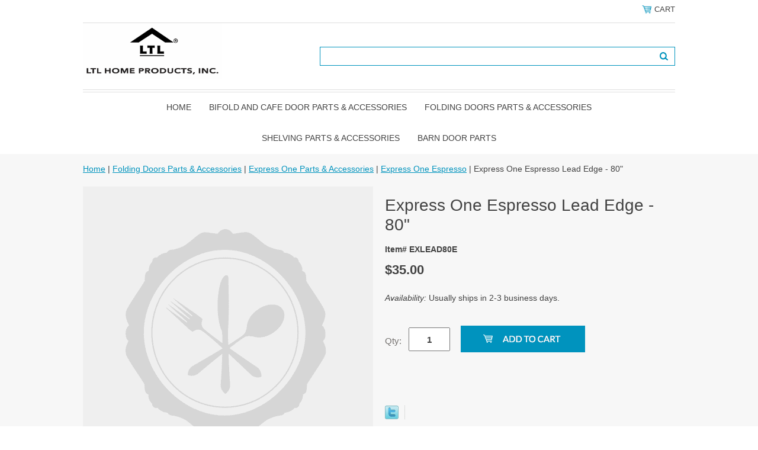

--- FILE ---
content_type: text/html
request_url: http://www.ltlstore.com/exoneesleed8.html
body_size: 4712
content:
<!DOCTYPE html PUBLIC "-//W3C//DTD XHTML 1.0 Strict//EN" "http://www.w3.org/TR/xhtml1/DTD/xhtml1-strict.dtd"><html><head>
<meta name="viewport" content="width=device-width, initial-scale=1.0, minimum-scale=1.0, user-scalable=0" /><title>Express One Espresso Lead Edge - 80"</title><link rel="stylesheet" type="text/css" href="https://sep.turbifycdn.com/ay/mobile/css/mmenu_2.css" /><link rel="stylesheet" type="text/css" href="css.css" /><style><!--@media screen and (max-width: 855px) { #topSearch {float:none;clear:both;width:100%;height:auto!important;}#topSearch select {width:100%}#topSearch #query {width:80%}#topSearch form {top:inherit;-webkit-transform:inherit;-ms-transform:inherit;transform:inherit}}--></style><link rel="stylesheet" type="text/css" href="fancybox.css" /><link rel="stylesheet" type="text/css" href="item.css" /><link rel="stylesheet" type="text/css" href="css-edits.css" /><script type="text/javascript" src="https://ajax.googleapis.com/ajax/libs/jquery/1.11.2/jquery.min.js"></script></head><body id="itemPage"><div><header><div class="inner"><div class="cartBar"><a href="https://order.store.turbify.net/yhst-53995650527425/cgi-bin/wg-order?yhst-53995650527425" class="cartLink"><img style="max-width:17.5px;max-height:17.5px" src="https://s.turbifycdn.com/aah/yhst-53995650527425/img-977.png" align="absmiddle"> </img><span>Cart</span></a></div><div id="superbarContainer"> <div id="ys_superbar">
	   <div id="ys_cpers">
		<div id="yscp_welcome_msg"></div>
		<div id="yscp_signin_link"></div>
		<div id="yscp_myaccount_link"></div>
		<div id="yscp_signout_link"></div>
	   </div>
	   <div id="yfc_mini"></div>
	   <div class="ys_clear"></div>
	</div>
      </div><div id="logo-search"><div class="oneMobRow"><a id="hamburger" href="#mmenu"><img style="max-width:25;max-height:30" alt="Menu" src="https://s.turbifycdn.com/aah/yhst-53995650527425/img-978.png" align="absmiddle"> </img></a><span id="logo"><a href="index.html" title="ltlstore.com"><img style="max-width:235px;max-height:112px" alt="ltlstore.com" src="https://s.turbifycdn.com/aah/yhst-53995650527425/img-979.png" align="absmiddle"> </img></a></span></div><div id="topSearch"><form method="GET" action="/nsearch.html" name="searcharea" id="searcharea"><fieldset><label class="labelfield" for="searchfield"><span>Search</span><input name="query" type="text" id="query" /></label><label class="buttonlabel" for="searchsubmit"><input name="searchsubmit" type="submit" value="Go" class="ys_primary" id="searchsubmit" /><input name="vwcatalog" type="hidden" value="yhst-53995650527425" /></label></fieldset><input type="hidden" name=".autodone" value="http://www.ltlstore.com/exoneesleed8.html" /></form></div><br clear="all" /></div><nav id="mmenu"><ul id="topNav"><li class="mainNav"><a href="index.html" class="top">Home</a></li><li class="mainNav"><a href="miscellaneous.html" class="top">Bifold and Cafe Door Parts & Accessories</a><ul class="sub"><li><a href="sewhpvcbi.html">Seabrooke White PVC Bifold Parts</a></li></ul></li><li class="mainNav"><a href="fodopaac.html" class="top">Folding Doors Parts & Accessories</a><ul class="sub"><li><a href="horizon-parts-amp-accessories.html">Horizon/Fiji Parts &amp; Accessories</a></li><li><a href="contempra-parts-amp-accessories.html">Contempra Parts &amp; Accessories</a></li><li><a href="sienna.html">Sienna Parts & Accessories</a></li><li><a href="dupaac.html">Dunes Parts & Accessories</a></li><li><a href="noname.html">Nuevo/Deco Folding Door Parts</a></li><li><a href="via-parts-amp-accessories.html">Via/Regent Parts &amp; Accessories</a></li><li><a href="oabeclch.html">Oakmont/Plaza Parts & Accessories</a></li><li><a href="elpaac.html">Elite Parts & Accessories</a></li><li><a href="enpaac.html">Encore/Vienna Parts & Accessories</a></li><li><a href="ecpaac.html">Echo/Fusion Parts & Accessories</a></li><li><a href="mepaac.html">Metro/Century Parts & Accessories</a></li><li><a href="ropaac.html">Royale/Ellington Parts & Accessories</a></li><li><a href="capaac.html">Capri/Devonshire Parts & Accessories</a></li><li><a href="mapaac.html">Marquis/Woodbridge Parts & Accessories</a></li><li><a href="exonepaac.html">Express One Parts & Accessories</a></li><li><a href="exoneplpaac.html">Express One Plus Parts & Accessories</a></li></ul></li><li class="mainNav"><a href="shpaac.html" class="top">Shelving Parts & Accessories</a><ul class="sub"><li><a href="gallery-wall-bracket-hardware-kit.html">Gallery Parts &amp; Accessories</a></li><li><a href="glacier-parts-amp-accessories.html">Glacier Parts &amp; Accessories</a></li><li><a href="bipaac.html">Bingo Parts & Accessories</a></li><li><a href="mishpa.html">Miscellaneous Shelving Parts</a></li></ul></li><li class="mainNav"><a href="barndoorparts.html" class="top">BARN DOOR PARTS</a></li></ul></nav></div></header><main><div class="inner"><div class="breadcrumbs"><div><a href="index.html">Home</a> | <a href="fodopaac.html">Folding Doors Parts & Accessories</a> | <a href="exonepaac.html">Express One Parts & Accessories</a> | <a href="exonees.html">Express One Espresso</a> | Express One Espresso Lead Edge - 80"</div></div><div class="item-wrap"><div class="fitem-top"><div class="fitem-left"><div class="image-zoom"><img src="https://s.turbifycdn.com/aah/yhst-53995650527425/contempra-sand-white-top-glides-1.png" width="490" height="490" border="0" hspace="0" vspace="0" alt="Express One Espresso Lead Edge - 80&quot;" class="fancybox" data-zoom-image="https://s.turbifycdn.com/aah/yhst-53995650527425/contempra-sand-white-top-glides-2.png" data-fancybox-href="https://s.turbifycdn.com/aah/yhst-53995650527425/contempra-sand-white-top-glides-2.png" id="zoom-master" /></div></div><div class="fitem-right"><div class="fitem-name"><h1>Express One Espresso Lead Edge - 80"</h1></div><form method="POST" action="https://order.store.turbify.net/yhst-53995650527425/cgi-bin/wg-order?yhst-53995650527425+exoneesleed8"><div class="code">Item# EXLEAD80E</div><div class="price-row"><div class="price">$35.00</div></div><div class="itemavailable"><em>Availability: </em>Usually ships in 2-3 business days.</div><div class="add-to-cart"><div class="qty"><label class="qty" for="vwquantity">Qty:</label><input name="vwquantity" type="text" value="1" id="vwquantity" /></div><input type="image" class="addtocartImg" title="Add to cart" src="https://s.turbifycdn.com/aah/yhst-53995650527425/nuevo-deco-hardware-kit-white-33.png" /><input name="vwcatalog" type="hidden" value="yhst-53995650527425" /><input name="vwitem" type="hidden" value="exoneesleed8" /></div><input type="hidden" name=".autodone" value="http://www.ltlstore.com/exoneesleed8.html" /></form><div class="ys_promoitempage" id="ys_promoitempage" itemid="exoneesleed8" itemcode="EXLEAD80E" categoryflag="0"></div>
<script language="javascript">
document.getElementsByTagName('html')[0].setAttribute('xmlns:og', 'http://opengraphprotocol.org/schema/');
</script>
<div id="ys_social_top_hr"></div>
<div id="ys_social_media">
<div id="ys_social_tweet">
<script language="javascript">function tweetwindowopen(url,width,height){var left=parseInt((screen.availWidth/2)-(width/2));var top=parseInt((screen.availHeight/2)-(height/2));var prop="width="+width+",height="+height+",left="+left+",top="+top+",screenX="+left+",screenY="+top;window.open (NULL, url,'tweetwindow',prop);}</script>
<a href="javascript:void(0);" title="Tweet"><img id="ys_social_custom_tweet_icon" src="https://s.turbifycdn.com/ae/store/secure/twitter.png" onClick="tweetwindowopen('https://twitter.com/share?count=none&text=Express+One+Espresso+Lead+Edge+-+80\%22&url=http%3a//www.ltlstore.com/exoneesleed8.html',550, 514)"></a></div>
<!--[if gt IE 6]>
<div id="ys_social_v_separator"><img src="https://s.turbifycdn.com/ae/store/secure/v-separator.gif"></div>
<![endif]-->
<!--[if !IE]><!-->
<div id="ys_social_v_separator"><img src="https://s.turbifycdn.com/ae/store/secure/v-separator.gif"></div>
<!--<![endif]-->
<div id="ys_social_fblike">
<!--[if gt IE 6]>
<script language="javascript">
document.getElementsByTagName('html')[0].setAttribute('xmlns:fb', 'http://ogp.me/ns/fb#');
</script>
<div id="fb-root"></div><script>(function(d, s, id) {var js, fjs = d.getElementsByTagName(s)[0];if (d.getElementById(id)) return;js = d.createElement(s); js.id = id;js.src = '//connect.facebook.net/en_US/all.js#xfbml=1&appId=';fjs.parentNode.insertBefore(js, fjs);}(document, 'script', 'facebook-jssdk'));</script><fb:like href="http://www.ltlstore.com/exoneesleed8.html" layout="standard" show_faces="false" width="350" action="like" colorscheme="light"></fb:like>
<![endif]-->
<!--[if !IE]><!-->
<script language="javascript">
document.getElementsByTagName('html')[0].setAttribute('xmlns:fb', 'http://ogp.me/ns/fb#');
</script>
<div id="fb-root"></div><script>(function(d, s, id) {var js, fjs = d.getElementsByTagName(s)[0];if (d.getElementById(id)) return;js = d.createElement(s); js.id = id;js.src = '//connect.facebook.net/en_US/all.js#xfbml=1&appId=';fjs.parentNode.insertBefore(js, fjs);}(document, 'script', 'facebook-jssdk'));</script><fb:like href="http://www.ltlstore.com/exoneesleed8.html" layout="standard" show_faces="false" width="350" action="like" colorscheme="light"></fb:like>
<!--<![endif]-->
</div>
</div>
<div id="ys_social_bottom_hr"></div>
</div></div><div id="ys_relatedItems"></div></div></div></main><footer><div class="inner"><div class="footerBoxes"><div class="box col11"><h3>Contact Us</h3>125 Route 61S<br />Schuylkill Haven, PA</div><div class="newsletter box col11"><form method="post" action="//yhst-53995650527425.store.turbify.net/cgi-bin/pro-forma"><input name="subject" type="hidden" value="Newsletter Signup" /><input name="continue-url" type="hidden" value="" /><input name="owner" type="hidden" value="info@ltlhomeproducts.com" /><input name="newnames-to" type="hidden" value="yhst-53995650527425" /><h3>Let's Connect</h3><div class="prompt">Sign up for our Newsletter</div><input name="email" type="email" placeholder="email address" /><input type="submit" value="Sign Up" /><input type="hidden" name=".autodone" value="http://www.ltlstore.com/exoneesleed8.html" /></form></div><br clear="all" /></div><div id="copyright">Copyright 2022 | LTL Home Products Replacement Parts Store | All rights reserved</div></div></footer></div><div id="scrollToTop"><img src="https://s.turbifycdn.com/aah/yhst-53995650527425/nuevo-deco-folding-door-parts-29.png" width="72" height="72" border="0" hspace="0" vspace="0" alt="Scroll to top" /></div><script type="text/javascript" id="yfc_loader" src="https://turbifycdn.com/store/migration/loader-min-1.0.34.js?q=yhst-53995650527425&ts=1765220278&p=1&h=order.store.turbify.net"></script><script type="text/javascript" src="https://sep.turbifycdn.com/ay/mobile/js/slick_2.js"></script><script type="text/javascript" src="https://sep.turbifycdn.com/ay/mobile/js/jquery.mmenu_1.min.js"></script><script type="text/javascript" src="https://sep.turbifycdn.com/ty/tm/js/jquery.elevateZoom-3.0.8.min.js"></script><script type="text/javascript" src="https://sep.turbifycdn.com/ty/tm/js/jquery.fancybox.pack.js"></script><script type="text/javascript" src="https://sep.turbifycdn.com/ty/tm/js/jquery.lazyload.min.js"></script><script type="text/javascript" src="https://sep.turbifycdn.com/ty/tm/js/scripts-bottom-fanal-4.js"></script><script type="text/javascript" src="https://sep.turbifycdn.com/ty/tm/js/scripts-bottom-append-fanal-4.js"></script></body>
<script type="text/javascript">var PAGE_ATTRS = {'storeId': 'yhst-53995650527425', 'itemId': 'exoneesleed8', 'isOrderable': '1', 'name': 'Express One Espresso Lead Edge - 80', 'salePrice': '35.00', 'listPrice': '35.00', 'brand': '', 'model': '', 'promoted': '', 'createTime': '1765220278', 'modifiedTime': '1765220278', 'catNamePath': 'Folding Doors Parts & Accessories > Express One Parts & Accessories > Express One Espres�', 'upc': ''};</script><script type="text/javascript">
csell_env = 'ue1';
 var storeCheckoutDomain = 'order.store.turbify.net';
</script>

<script type="text/javascript">
  function toOSTN(node){
    if(node.hasAttributes()){
      for (const attr of node.attributes) {
        node.setAttribute(attr.name,attr.value.replace(/(us-dc1-order|us-dc2-order|order)\.(store|stores)\.([a-z0-9-]+)\.(net|com)/g, storeCheckoutDomain));
      }
    }
  };
  document.addEventListener('readystatechange', event => {
  if(typeof storeCheckoutDomain != 'undefined' && storeCheckoutDomain != "order.store.turbify.net"){
    if (event.target.readyState === "interactive") {
      fromOSYN = document.getElementsByTagName('form');
        for (let i = 0; i < fromOSYN.length; i++) {
          toOSTN(fromOSYN[i]);
        }
      }
    }
  });
</script>
<script type="text/javascript">
// Begin Store Generated Code
 </script> <script type="text/javascript" src="https://s.turbifycdn.com/lq/ult/ylc_1.9.js" ></script> <script type="text/javascript" src="https://s.turbifycdn.com/ae/lib/smbiz/store/csell/beacon-a9518fc6e4.js" >
</script>
<script type="text/javascript">
// Begin Store Generated Code
 csell_page_data = {}; csell_page_rec_data = []; ts='TOK_STORE_ID';
</script>
<script type="text/javascript">
// Begin Store Generated Code
function csell_GLOBAL_INIT_TAG() { var csell_token_map = {}; csell_token_map['TOK_SPACEID'] = '2022276099'; csell_token_map['TOK_URL'] = ''; csell_token_map['TOK_STORE_ID'] = 'yhst-53995650527425'; csell_token_map['TOK_ITEM_ID_LIST'] = 'exoneesleed8'; csell_token_map['TOK_ORDER_HOST'] = 'order.store.turbify.net'; csell_token_map['TOK_BEACON_TYPE'] = 'prod'; csell_token_map['TOK_RAND_KEY'] = 't'; csell_token_map['TOK_IS_ORDERABLE'] = '1';  c = csell_page_data; var x = (typeof storeCheckoutDomain == 'string')?storeCheckoutDomain:'order.store.turbify.net'; var t = csell_token_map; c['s'] = t['TOK_SPACEID']; c['url'] = t['TOK_URL']; c['si'] = t[ts]; c['ii'] = t['TOK_ITEM_ID_LIST']; c['bt'] = t['TOK_BEACON_TYPE']; c['rnd'] = t['TOK_RAND_KEY']; c['io'] = t['TOK_IS_ORDERABLE']; YStore.addItemUrl = 'http%s://'+x+'/'+t[ts]+'/ymix/MetaController.html?eventName.addEvent&cartDS.shoppingcart_ROW0_m_orderItemVector_ROW0_m_itemId=%s&cartDS.shoppingcart_ROW0_m_orderItemVector_ROW0_m_quantity=1&ysco_key_cs_item=1&sectionId=ysco.cart&ysco_key_store_id='+t[ts]; } 
</script>
<script type="text/javascript">
// Begin Store Generated Code
function csell_REC_VIEW_TAG() {  var env = (typeof csell_env == 'string')?csell_env:'prod'; var p = csell_page_data; var a = '/sid='+p['si']+'/io='+p['io']+'/ii='+p['ii']+'/bt='+p['bt']+'-view'+'/en='+env; var r=Math.random(); YStore.CrossSellBeacon.renderBeaconWithRecData(p['url']+'/p/s='+p['s']+'/'+p['rnd']+'='+r+a); } 
</script>
<script type="text/javascript">
// Begin Store Generated Code
var csell_token_map = {}; csell_token_map['TOK_PAGE'] = 'p'; csell_token_map['TOK_CURR_SYM'] = '$'; csell_token_map['TOK_WS_URL'] = 'https://yhst-53995650527425.csell.store.turbify.net/cs/recommend?itemids=exoneesleed8&location=p'; csell_token_map['TOK_SHOW_CS_RECS'] = 'false';  var t = csell_token_map; csell_GLOBAL_INIT_TAG(); YStore.page = t['TOK_PAGE']; YStore.currencySymbol = t['TOK_CURR_SYM']; YStore.crossSellUrl = t['TOK_WS_URL']; YStore.showCSRecs = t['TOK_SHOW_CS_RECS']; </script> <script type="text/javascript" src="https://s.turbifycdn.com/ae/store/secure/recs-1.3.2.2.js" ></script> <script type="text/javascript" >
</script>
</html>
<!-- html102.prod.store.e1a.lumsb.com Mon Jan 26 22:48:28 PST 2026 -->


--- FILE ---
content_type: text/css
request_url: http://www.ltlstore.com/css.css
body_size: 3394
content:
@charset "UTF-8";
body {
  position: relative;
  background-color: #ffffff;
  color: #424242;
  font-family: Arial, Helvetica, sans-serif;
  font-size: 14px;
  line-height: 20px;
  padding: 0;
  margin: 0;
}
a {
	color: #0093bd;
}
a:visited {
	color: #0093bd;
}
header, main, footer {
}
.inner {
	max-width: 1000px;
	margin: auto;
}
main {
	background-color: #f7f7f7;
}
#scrollToTop {
  cursor: pointer;
  display: none;
  right: 0;
  position: fixed;
  text-align: center;
  bottom: 0;
  z-index: 9999;
}

#scrollToTop  img {
	max-width: 60px;
	height: auto;
}

/* Header */
#logo {
  float: left;
}
#ys_cpers {
  float: left;
}
.cartBar {
	float: right;
	padding: 6px 0;
	font-size: 13px;
	text-transform: uppercase;
}
#superbarContainer {
	height: 26px;
	width: 100% !important;
	border-bottom: 1px solid #dedede;
	font-size: 13px;
	padding: 6px 0;
	text-transform: uppercase;
}
#ys_superbar {
	width: 100% !important;
}
.cartBar a, #superbarContainer a {
	text-decoration: none;
	color: #424242;
}
.cartBar a:hover, #superbarContainer a:hover {
	color: #0093bd;
}
.ys_clear {
  clear: both;
}
#logo-search {
	border-bottom: 1px solid #dedede;
	margin-bottom: 3px;
}
#topSearch {
  float: right;
  position: relative;
  width: 600px;
  height: 112px;
}
#topSearch .labelfield > span {
	display: none;
}
#topSearch form {
  border: 1px solid #0093bd;
  position: relative;
  top: 50%;
  -webkit-transform: translateY(-50%);
  -ms-transform: translateY(-50%);
  transform: translateY(-50%);
}
#topSearch fieldset {
  border: 0;
  padding: 0;
  margin: 0;
}
#topSearch #query {
  width: 60%;
  border: 0px none;
  padding-left: 10px;
  line-height: 28px;
}
#topSearch select {
  border: 0 none;
  display: inline-block;
  height: 28px;
  margin: 0 10px 0 0;
  padding: 0 0 0 1em;
  background-color: #f6f6f6;
}
#topSearch #searchsubmit {
	float: right;
	background-image: url('https://s.turbifycdn.com/aah/yhst-53995650527425/img-982.png');
	background-repeat: no-repeat;
	border: 0;
	padding: 0;
	width: 38px;
	height: 28px;
	color: transparent;
}
/* End of Header */

/* Top navigation */
@media screen and (min-width:641px){
header nav {
	text-align: center;
	border-top: 1px solid #dedede;
}
#topNav {
	display: inline-block;
padding: 0;
    margin: 0;
}
#topNav li{list-style:none;}
.mainNav {
  display: inline-block;
  position: relative;
}
.mainNav a.top {
  border-bottom: 2px solid #ffffff;
  color: #424242;
  display: block;
  padding: 15px;
  text-decoration: none;
  text-transform: uppercase;
}
.mainNav a.top:hover {
	border-bottom: 2px solid #0093bd;
}
.mainNav .sub {
	display: none;
	position: absolute;
	white-space: nowrap;
}
.mainNav .sub a {
	display: block;
	text-align: left;
	padding: 5px;
	text-decoration: none;
        text-overflow: ellipsis;
        overflow: hidden;
        max-width: 300px;
}
.mainNav .sub a:hover {
	background-color: #0093bd;
	color: #ffffff;
}
.mainNav:hover .sub {
	display: inline-block;
	box-sizing: border-box;
	background-color: #ffffff;
	padding: 5px;
	left: 0;
z-index:1000;
}
}
/* End of Top Navigation */

/* Slider */
.slick-slider { position: relative; display: block; box-sizing: border-box; -moz-box-sizing: border-box; -webkit-touch-callout: none; -webkit-user-select: none; -khtml-user-select: none; -moz-user-select: none; -ms-user-select: none; user-select: none; -ms-touch-action: pan-y; touch-action: pan-y; -webkit-tap-highlight-color: transparent; }

.slick-list { position: relative; overflow: hidden; display: block; margin: 0; padding: 0; }
.slick-list:focus { outline: none; }
.slick-loading .slick-list { background: #fff url("https://sep.turbifycdn.com/ay/mobile/i/ajax-loader.gif") center center no-repeat; }
.slick-list.dragging { cursor: pointer; cursor: hand; }

.slick-slider .slick-track { -webkit-transform: translate3d(0, 0, 0); -moz-transform: translate3d(0, 0, 0); -ms-transform: translate3d(0, 0, 0); -o-transform: translate3d(0, 0, 0); transform: translate3d(0, 0, 0); }

.slick-track { position: relative; left: 0; top: 0; display: block; }
.slick-track:before, .slick-track:after { content: ""; display: table; }
.slick-track:after { clear: both; }
.slick-loading .slick-track { visibility: hidden; }

.slick-slide { float: left; height: 100%; min-height: 1px; display: none; }
[dir="rtl"] .slick-slide { float: right; }
.slick-slide img { display: block; }
.slick-slide.slick-loading img { display: none; }
.slick-slide.dragging img { pointer-events: none; }
.slick-initialized .slick-slide { display: block; }
.slick-loading .slick-slide { visibility: hidden; }
.slick-vertical .slick-slide { display: block; height: auto; border: 1px solid transparent; }

/* Arrows */
.slick-prev, .slick-next { position: absolute; display: block; height: 20px; width: 20px; line-height: 0; font-size: 0; cursor: pointer; background: transparent; color: transparent; top: 30%; margin-top: -10px; padding: 0; border: none; outline: none; opacity: .5}
.slick-prev:hover, .slick-prev:focus, .slick-next:hover, .slick-next:focus { outline: none; color: transparent; opacity: 1 }
.slick-prev:hover, .slick-prev:focus, .slick-next:hover, .slick-next:focus { opacity: 1; }
.slick-prev.slick-disabled, .slick-next.slick-disabled { opacity: 0.25; }

.slick-prev { left: -25px; }
[dir="rtl"] .slick-prev { left: auto; right: -25px; }
.slick-prev:before { content: "&lt;"; }
[dir="rtl"] .slick-prev:before { content: "&gt;"; }

.slick-next { right: -25px; }
[dir="rtl"] .slick-next { left: -25px; right: auto; }
[dir="rtl"] .slick-next:before { content: "&lt;"; }

/* Dots */
.slick-slider { margin-bottom: 30px; }

.slick-dots { list-style: none; display: block; text-align: center; padding: 0; width: 100%; }
.slick-dots li { position: relative; display: inline-block; height: 20px; width: 20px; margin: 0 5px; padding: 0; cursor: pointer; }
.slick-dots li button { border: 0; background: transparent; display: block; height: 20px; width: 20px; outline: none; line-height: 0; font-size: 0; color: transparent; padding: 5px; cursor: pointer; }
.slick-dots li button:hover, .slick-dots li button:focus { outline: none; }
.slick-dots li button:hover:before, .slick-dots li button:focus:before { opacity: 1; }
.slick-dots li button:before { position: absolute; top: 0; left: 0; content: " "; width: 20px; height: 20px; font-family: "slick"; font-size: 15px; line-height: 20px; text-align: center; color: black; opacity: 0.25; -webkit-font-smoothing: antialiased; -moz-osx-font-smoothing: grayscale; }
.slick-dots li.slick-active button:before { color: black; opacity: 0.75; }

.slick-slide img { display: inline }
.slick-slide img {
  height: auto;
  vertical-align: bottom;
  max-width: 100%;
}

.slick-dots li button {
	background-image: url("https://sep.turbifycdn.com/ay/mobile/i/mobile-scroller-bullet_1.png");
	background-repeat: no-repeat;
	background-position: center middle;
	opacity: 0.2;
}

.slick-active button {
	opacity: 1 !important;
}


.slick-prev {
  background-image: url("https://sep.turbifycdn.com/ay/mobile/i/mobile-scroll-left_2.png");
  left: 0;
  height: 38px;
  width: 39px;
  color: transparent !important;
  background-size: 39px 38px;
}

.slick-next {
  background-image: url("https://sep.turbifycdn.com/ay/mobile/i/mobile-scroll-right_2.png");
  right: 0;
  height: 38px;
  width: 39px;
  background-size: 39px 38px;
  color: transparent !important;
}
/* End of Slider */

/* Home page */
.ys_promo_banner img {
  height: auto;
  max-width: 100%;
}

.bestsellers .slide {
  text-align: center;
}
.bestsellers .inside {
  border-bottom: 2px solid #0093bd;
  display: inline-block;
  padding-bottom: 24px;
}
.bestsellers .slide .txt {
	margin-top: 15px;
}
.bestsellers .slide .txt, .bestsellers .slide .txt a {
  color: #424242;
  word-break:break-word;
}
.bestsellers .slide .txt a {
	text-decoration: none;
}
.bestsellers .slide .txt a:hover {
	color: #0093bd;
}
.bestsellers .slide img {
	border: 1px solid #f7f7f7;
}
.bestsellers .slide img:hover {
	border: 1px solid #0093bd;
}
.homeHero .slick-slide {
  text-align: center;
}
.introText, .message, .finaltext {
  padding: 1em 0 1em;
}
#mainPage h2 {
  border-bottom: 1px solid #dedede;
  font-weight: normal;
  font-size: 24px;
  padding: 27px 0;
  text-align: center;
  text-transform: uppercase;
  color: #424242;
}
.sale {
	color: #424242;
	font-weight: bold;
}
.reg {
	color: #7e7e7e;
	font-style: italic;
	text-decoration: line-through;
}
/* End of Home page */

/* footer */
#footerPaymentOptions {
	text-align: center;
	margin: 20px 0 20px 0;
}
#copyright {
	text-align: center;
	font-size: 11px;
}
.newsletter .prompt {
	margin-bottom: 10px;
}
.newsletter input[type='email'] {
  color: #424242;
  border: 1px solid #dedede;
  line-height: 35px;
  height: 35px;
  padding: 0 2em;
  box-sizing: border-box;
}
.newsletter input[type='submit'] {
  line-height: 35px;
  padding: 0 1em;
  border: 0;
  text-transform: uppercase;
  background-color: #0093bd;
  color: #ffffff;
}
.footerBoxes .box {
	float: left;
}
.footerBoxes .col1 {
	width: 100%;
}
.footerBoxes .col11 {
	width: 50%;
}
.footerBoxes .col111 {
	width: 33.33%;
}
/* End of footer */

/* responsive rules */
@media screen and (max-width: 750px) {
	#topSearch #query {
		width: 50%;
	}
}

@media screen and (max-width: 400px) {
	.footerBoxes .box {
		width: 100% !important;
	}
}

/* End of responsive rules */


.breadcrumbs{
    padding-top:15px;
}
/*Promo Header*/
ul#ys_promo_banner_list{ padding:0;}
li.ys_promo_banner {margin: 0;}
#hamburger{display:none;}

@media screen and (max-width: 640px){
    nav#mmenu{ display: none;}
    .cartLink span {
        display: none;
    }
    #yfc_mini {
        display: none;
    }
    #ys_superbar {
        display: none;
    }
    .oneMobRow {
        position: relative;
        float: left;
        width: 100%;
    }
    #hamburger {
        display: block;
        position: absolute;
        top: 50%;
        left:15px;
    }
    #logo {
        float: none;
        text-align: center;
        display: block;
    }
    #logo img{max-height: 90px !important;}
    .cartbar{position:relative;top:35px}
    a.cartLink {
        position: absolute;
        right: 15px;
        top: 50%;
    }
    a.cartLink img{
        max-width:20px !important;
        max-height:20px !important;
    }
    /*menu*/
    li.greymob{
        background: #f7f7f7;
    }
    #mm-topNav > li:first-child,
    .mm-menu .mm-list>li>a.mm-subclose{ background: #0093bd; color: #ffffff;}
    #mm-topNav > li:first-child a{color: #fff;}
    .mm-menu .mm-list>li>a.mm-subclose:before{border-color: #ffffff;}
    .mm-list a{ color: #585b61;}
    .mm-menu .mm-list>li>a.mm-subopen:after{ color: #0093bd;}
}
@media screen and (max-width: 641px){
    /*#hamburger,
    .cartLink{ margin-top:inherit !important;}*/
}

#custRegDiv, #errorMsg {
    width: 100% !important;
}
.yscp_page{
    display:none;
}
#custRegDiv_c{
    top: 60px !important;
}
#iframe_id {
    width: 100% !important;
}
@media(max-width:679px){
    #iframe_id iframe{
        width:280px !important;
        height: 293px !important
    }
}
#custRegDiv .yui-skin-sam .yui-panel .bd {
    padding: 0;
}
h1 {
  line-height: 1.2;

}
#searchsubmit{background-size: contain }
.finner .name a {overflow-wrap: break-word;}
             .finner a.fshop-now, .finner input.fshop-now{font-weight:400; padding: 0 1em; font-size:14px; border:1px solid  ; display: inline-block; height:30px; text-align: center; margin-left:auto; margin-right:auto; margin-bottom: 10px; line-height:26px; margin-top: 10px; text-transform: uppercase;}
            .finner:hover a.fshop-now, .finner:hover input.fshop-now{ color: #fff; background: #0093bd; border-color: #0093bd;}

.loneHero {margin-bottom: 30px;}
.mainNav .sub { min-width: 100%; max-width:2000px }
.image-left{background: transparent url('https://s.turbifycdn.com/aah/yhst-53995650527425/img-983.png') no-repeat bottom left; padding-bottom: 20px;}
    .fitem-left .image-zoom-parent{position: relative; }
@media screen and (max-width: 640px) {.cartBar {z-index: 1;}}
@media screen and (min-width:768px){
    .image-zoom-parent{min-height:500px;}
    .image-zoom-parent .image-zoom{
        position: absolute;
        top: 50%;
        left: 50%;
        transform: translate(-50%, -50%);
        -ms-transform: translate(-50%, -50%);
        -webkit-transform: translate(-50%, -50%);
        width: 100%;
    }
    div#zoom-gallery {margin-top:0;}
    .image-zoom {padding-bottom: 0;}
}
@media screen and (max-width: 768px){
    .fitem-left .image-zoom-parent{ padding-top: 15px; }
}
/* auto suggest */
#topSearch form { z-index: 2000; }


--- FILE ---
content_type: text/css
request_url: http://www.ltlstore.com/item.css
body_size: 1574
content:
#itemPage .breadcrumbs {padding-bottom: 20px;}
#itemPage main *{ -webkit-box-sizing: border-box; -moz-box-sizing: border-box; box-sizing: border-box;}
.fitem-left{ float: left; width:49%; margin-right:1%;}
  .fitem-left img{max-width: 100%; height: auto;}
.fitem-right{ float: left; width:49%; margin-left:1%;}
#itemPage .inner:after,
#itemPage .inner:before,
.fcontainer:after,
.fcontainer:before,
.fitem-top:after,
.fitem-top:before{
    display: table;
    clear: both;
    content: " ";
}
.item-wrap{padding-bottom: 75px;}
#itemPage h1{font-size:28px; margin:15px 0; font-weight:400;word-break:break-word;}
.fitem-right .code{ font-weight:700;}
.fitem-right .price {
    font-weight: 700;
    font-size:22px;
    color: #424242;
}
.fitem-right .strike-price {
    font-style: italic;
    font-weight: 400 !important;
    text-decoration: line-through;
    color: #7e7e7e;
    padding-right: 10px;
    font-size:18px;
}
.fitem-right .strike-price, .fitem-right .price {
    display: inline;
}
.price-row{ margin:25px 0;}
#itemPage .price-row{ margin:15px 0 25px 0;}
#itemPage .optionrow {
    margin-top: 10px;
}
#itemPage .optionrow label {
    width: 80px;
    font-size: 15px;
    color: #757270;
    display: inline-block;
    max-width: 100%;
}
#itemPage .optionrow select {
    width: 100%;
    max-width: 215px;
    padding: 5px 10px;
}
#itemPage .add-to-cart{ margin-top:37px; margin-bottom: 30px;}
#itemPage .add-to-cart .qty{ float: left; margin-top: 3px;}
#itemPage .add-to-cart label {
    width: 40px;
    line-height:40px;
    font-size: 15px;
    color: #757270;
    display: inline-block;
    max-width: 100%;
}
#itemPage .add-to-cart #vwquantity {
    width: 70px;
    height: 40px;
    margin-right: 18px;
    color: #424242;
    text-align: center;
    font-size: 15px;
    font-weight: 600;
}
div#zoom-gallery {
    margin-top: 5px;
}
div#zoom-gallery > a{
    display: inline-block;
    margin-right:5px;
}
.image-zoom {
    padding-bottom: 30px;
    background: transparent url('https://s.turbifycdn.com/aah/yhst-53995650527425/img-983.png') no-repeat bottom left;
}
.under-order-text{
    border-top:1px solid #cdcfcf;
    padding-top:28px;
    font-size:14px;
}
div#ys_social_media{
    padding-top:55px;
}
div#ys_social_media > *{
    float: left;
    margin-right:10px;
}
.fitem-top{ padding-bottom:45px;}

/*Contents*/
h2.lato25{ font-size:25px; text-transform: uppercase; border-bottom: 1px solid  #cdcdcd; padding:10px 0 25px 0; text-align: center; font-weight: 400;}
.frow{ margin-left:-1%; margin-right:-1%; clear: both;}
.frow:after,
.frow:before,
.fcontainer:after,
.fcontainer:before{
    display: table;
    clear: both;
    content: " ";
}
.fcol{width:23%; margin:1%; float: left; position: relative; min-height: 333px; border-bottom:1px solid #e14251; padding-bottom: 3px;}
#itemPage .fcol{min-height:165px;}
.frow *{box-sizing: border-box;}
.finner{ color: #424242; font-size:15px; text-align: center;}
.finner:hover, .finner a:hover{font-weight:700;}
.finner a{ display: block; text-decoration: none; color: #424242;}
.finner .name a{font-size:15px; margin:0 0 8px 0;}
.finner img.fim{ max-width:100%; height:auto;}
.finner:hover img.fim{ border:2px solid #e14251; -webkit-box-shadow: 0px 0px 9px 1px rgba(0,0,0,0.32); -moz-box-shadow: 0px 0px 9px 1px rgba(0,0,0,0.32); box-shadow: 0px 0px 9px 1px rgba(0,0,0,0.32);}
.price-row > .strike-price,
.price-row > .price{ display: inline;}
.price-row > .price{ font-weight:700;}
.price-row > .strike-price{font-style: italic; font-weight:400 !important; text-decoration: line-through; color: #7e7e7e; padding-right:10px;}
.finner a.fshop-now{font-weight:400; font-size:14px; border:1px solid #0093bd; width:103px; height:30px; text-align: center; margin-left:auto; margin-right:auto; line-height:26px; margin-top: 10px; text-transform: uppercase;}
.finner:hover a.fshop-now{ color: #fff; background: #e14251; border-color: #0093bd;}
@media screen and (max-width: 768px){
    #itemPage main{ padding:0 10px;}
        .fitem-left,
        .fitem-right{width: 100%; margin: 0;}
            #itemPage .add-to-cart {margin-top: 10px;}
                #itemPage .add-to-cart .qty {margin-bottom: 5px;}
}
/*Related Items*/
div#ys_relatedItems {margin-left: -1%; margin-right: -1%;}
    table.ystore-cross-sell-table {width: 100%;}
        h3.ystore-cross-sell-title{font-size:25px; text-transform: uppercase; border-bottom: 1px solid  #cdcdcd; padding:10px 0 25px 0; text-align: center; font-weight: 400;}
        table.ystore-cross-sell-table > tbody > tr.ystore-cross-sell-row{ display: inline; font-size:0;}
            table.ystore-cross-sell-table > tbody > tr.ystore-cross-sell-row > td.ystore-cross-sell-cell{ font-size:14px; text-align: center; width: 23%; margin:1%;  padding-bottom: 20px;}
                h4.ystore-cross-sell-product-name {margin-bottom: 5px;}
                td.ystore-cross-sell-cell i{ display: none;}
                p.ystore-cross-sell-product-reg-price,
                p.ystore-cross-sell-product-price.ystore-cross-sell-product-sale-price{display: inline;}
                .ystore-cross-sell-product-name a{ text-decoration: none; color: #424242;}
                p.ystore-cross-sell-product-reg-price{text-decoration: line-through; font-weight:normal; padding-right:10px; color: #7e7e7e;}
                p.ystore-cross-sell-product-price,
                p.ystore-cross-sell-product-sale-price{ font-size:15px; text-decoration: none; font-weight:700; padding-right:0; color: #424242;}
@media screen and (max-width: 768px){
    table.ystore-cross-sell-table > tbody > tr.ystore-cross-sell-row > td.ystore-cross-sell-cell{ width:auto;}
}
@media screen and (max-width: 500px){
    table.ystore-cross-sell-table > tbody > tr.ystore-cross-sell-row > td.ystore-cross-sell-cell {width: 100%; margin: 10px 0;}
}

